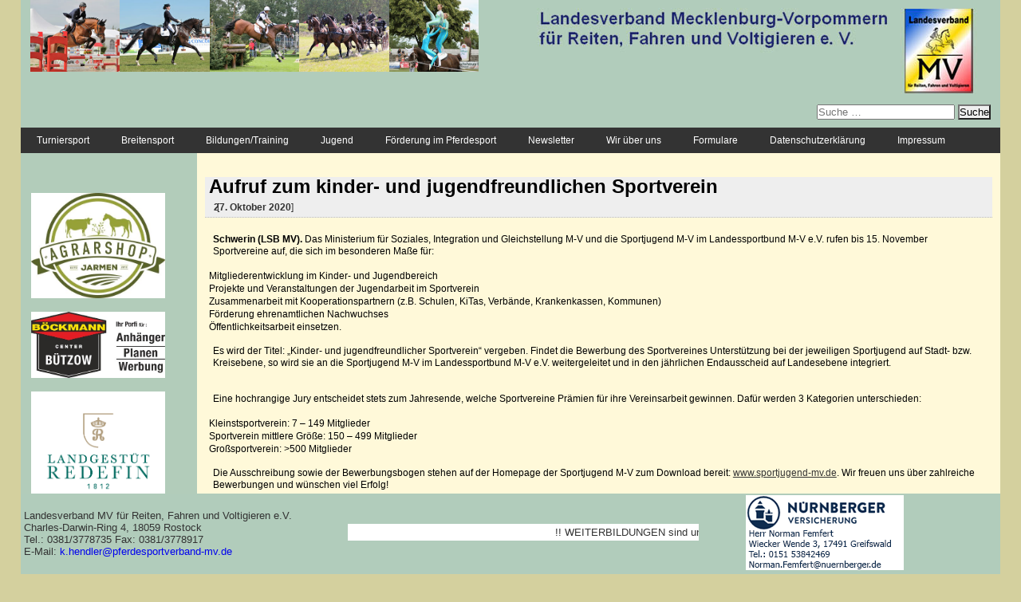

--- FILE ---
content_type: text/html; charset=UTF-8
request_url: https://www.pferdesportverband-mv.de/index.php/2020/10/27/aufruf-zum-kinder-und-jugendfreundlichen-sportverein/
body_size: 9041
content:
<!DOCTYPE html><html lang="de-DE"><head><meta charset="UTF-8"><meta charset="utf-8" /><meta name="viewport" content="width=device-width, initial-scale=1"><link rel="profile" href="http://gmpg.org/xfn/11"><link rel="pingback" href="https://www.pferdesportverband-mv.de/xmlrpc.php"><title>Aufruf zum kinder- und jugendfreundlichen Sportverein &#8211; Sportverband</title><link rel="stylesheet" id="siteground-optimizer-combined-css-9a07a13886cfcf222aafaa280b6e2704" href="https://www.pferdesportverband-mv.de/wp-content/uploads/siteground-optimizer-assets/siteground-optimizer-combined-css-9a07a13886cfcf222aafaa280b6e2704.css" media="all" /><link rel="preload" href="https://www.pferdesportverband-mv.de/wp-content/uploads/siteground-optimizer-assets/siteground-optimizer-combined-css-9a07a13886cfcf222aafaa280b6e2704.css" as="style"><meta name='robots' content='max-image-preview:large' /><link rel="alternate" type="application/rss+xml" title="Sportverband &raquo; Feed" href="https://www.pferdesportverband-mv.de/index.php/feed/" /><link rel="alternate" type="application/rss+xml" title="Sportverband &raquo; Kommentar-Feed" href="https://www.pferdesportverband-mv.de/index.php/comments/feed/" /><link rel="alternate" type="text/calendar" title="Sportverband &raquo; iCal Feed" href="https://www.pferdesportverband-mv.de/index.php/events/?ical=1" /><link rel="alternate" type="application/rss+xml" title="Sportverband &raquo; Aufruf zum kinder- und jugendfreundlichen Sportverein Kommentar-Feed" href="https://www.pferdesportverband-mv.de/index.php/2020/10/27/aufruf-zum-kinder-und-jugendfreundlichen-sportverein/feed/" /> <script type="text/javascript"> /* <![CDATA[ */
window._wpemojiSettings = {"baseUrl":"https:\/\/s.w.org\/images\/core\/emoji\/15.0.3\/72x72\/","ext":".png","svgUrl":"https:\/\/s.w.org\/images\/core\/emoji\/15.0.3\/svg\/","svgExt":".svg","source":{"concatemoji":"https:\/\/www.pferdesportverband-mv.de\/wp-includes\/js\/wp-emoji-release.min.js?ver=6.5.3"}};
/*! This file is auto-generated */
!function(i,n){var o,s,e;function c(e){try{var t={supportTests:e,timestamp:(new Date).valueOf()};sessionStorage.setItem(o,JSON.stringify(t))}catch(e){}}function p(e,t,n){e.clearRect(0,0,e.canvas.width,e.canvas.height),e.fillText(t,0,0);var t=new Uint32Array(e.getImageData(0,0,e.canvas.width,e.canvas.height).data),r=(e.clearRect(0,0,e.canvas.width,e.canvas.height),e.fillText(n,0,0),new Uint32Array(e.getImageData(0,0,e.canvas.width,e.canvas.height).data));return t.every(function(e,t){return e===r[t]})}function u(e,t,n){switch(t){case"flag":return n(e,"\ud83c\udff3\ufe0f\u200d\u26a7\ufe0f","\ud83c\udff3\ufe0f\u200b\u26a7\ufe0f")?!1:!n(e,"\ud83c\uddfa\ud83c\uddf3","\ud83c\uddfa\u200b\ud83c\uddf3")&&!n(e,"\ud83c\udff4\udb40\udc67\udb40\udc62\udb40\udc65\udb40\udc6e\udb40\udc67\udb40\udc7f","\ud83c\udff4\u200b\udb40\udc67\u200b\udb40\udc62\u200b\udb40\udc65\u200b\udb40\udc6e\u200b\udb40\udc67\u200b\udb40\udc7f");case"emoji":return!n(e,"\ud83d\udc26\u200d\u2b1b","\ud83d\udc26\u200b\u2b1b")}return!1}function f(e,t,n){var r="undefined"!=typeof WorkerGlobalScope&&self instanceof WorkerGlobalScope?new OffscreenCanvas(300,150):i.createElement("canvas"),a=r.getContext("2d",{willReadFrequently:!0}),o=(a.textBaseline="top",a.font="600 32px Arial",{});return e.forEach(function(e){o[e]=t(a,e,n)}),o}function t(e){var t=i.createElement("script");t.src=e,t.defer=!0,i.head.appendChild(t)}"undefined"!=typeof Promise&&(o="wpEmojiSettingsSupports",s=["flag","emoji"],n.supports={everything:!0,everythingExceptFlag:!0},e=new Promise(function(e){i.addEventListener("DOMContentLoaded",e,{once:!0})}),new Promise(function(t){var n=function(){try{var e=JSON.parse(sessionStorage.getItem(o));if("object"==typeof e&&"number"==typeof e.timestamp&&(new Date).valueOf()<e.timestamp+604800&&"object"==typeof e.supportTests)return e.supportTests}catch(e){}return null}();if(!n){if("undefined"!=typeof Worker&&"undefined"!=typeof OffscreenCanvas&&"undefined"!=typeof URL&&URL.createObjectURL&&"undefined"!=typeof Blob)try{var e="postMessage("+f.toString()+"("+[JSON.stringify(s),u.toString(),p.toString()].join(",")+"));",r=new Blob([e],{type:"text/javascript"}),a=new Worker(URL.createObjectURL(r),{name:"wpTestEmojiSupports"});return void(a.onmessage=function(e){c(n=e.data),a.terminate(),t(n)})}catch(e){}c(n=f(s,u,p))}t(n)}).then(function(e){for(var t in e)n.supports[t]=e[t],n.supports.everything=n.supports.everything&&n.supports[t],"flag"!==t&&(n.supports.everythingExceptFlag=n.supports.everythingExceptFlag&&n.supports[t]);n.supports.everythingExceptFlag=n.supports.everythingExceptFlag&&!n.supports.flag,n.DOMReady=!1,n.readyCallback=function(){n.DOMReady=!0}}).then(function(){return e}).then(function(){var e;n.supports.everything||(n.readyCallback(),(e=n.source||{}).concatemoji?t(e.concatemoji):e.wpemoji&&e.twemoji&&(t(e.twemoji),t(e.wpemoji)))}))}((window,document),window._wpemojiSettings);
/* ]]> */ </script> <style id='wp-emoji-styles-inline-css' type='text/css'> img.wp-smiley, img.emoji {
 display: inline !important;
 border: none !important;
 box-shadow: none !important;
 height: 1em !important;
 width: 1em !important;
 margin: 0 0.07em !important;
 vertical-align: -0.1em !important;
 background: none !important;
 padding: 0 !important;
 } </style> <style id='classic-theme-styles-inline-css' type='text/css'> /*! This file is auto-generated */
.wp-block-button__link{color:#fff;background-color:#32373c;border-radius:9999px;box-shadow:none;text-decoration:none;padding:calc(.667em + 2px) calc(1.333em + 2px);font-size:1.125em}.wp-block-file__button{background:#32373c;color:#fff;text-decoration:none} </style> <style id='global-styles-inline-css' type='text/css'> body{--wp--preset--color--black: #000000;--wp--preset--color--cyan-bluish-gray: #abb8c3;--wp--preset--color--white: #ffffff;--wp--preset--color--pale-pink: #f78da7;--wp--preset--color--vivid-red: #cf2e2e;--wp--preset--color--luminous-vivid-orange: #ff6900;--wp--preset--color--luminous-vivid-amber: #fcb900;--wp--preset--color--light-green-cyan: #7bdcb5;--wp--preset--color--vivid-green-cyan: #00d084;--wp--preset--color--pale-cyan-blue: #8ed1fc;--wp--preset--color--vivid-cyan-blue: #0693e3;--wp--preset--color--vivid-purple: #9b51e0;--wp--preset--gradient--vivid-cyan-blue-to-vivid-purple: linear-gradient(135deg,rgba(6,147,227,1) 0%,rgb(155,81,224) 100%);--wp--preset--gradient--light-green-cyan-to-vivid-green-cyan: linear-gradient(135deg,rgb(122,220,180) 0%,rgb(0,208,130) 100%);--wp--preset--gradient--luminous-vivid-amber-to-luminous-vivid-orange: linear-gradient(135deg,rgba(252,185,0,1) 0%,rgba(255,105,0,1) 100%);--wp--preset--gradient--luminous-vivid-orange-to-vivid-red: linear-gradient(135deg,rgba(255,105,0,1) 0%,rgb(207,46,46) 100%);--wp--preset--gradient--very-light-gray-to-cyan-bluish-gray: linear-gradient(135deg,rgb(238,238,238) 0%,rgb(169,184,195) 100%);--wp--preset--gradient--cool-to-warm-spectrum: linear-gradient(135deg,rgb(74,234,220) 0%,rgb(151,120,209) 20%,rgb(207,42,186) 40%,rgb(238,44,130) 60%,rgb(251,105,98) 80%,rgb(254,248,76) 100%);--wp--preset--gradient--blush-light-purple: linear-gradient(135deg,rgb(255,206,236) 0%,rgb(152,150,240) 100%);--wp--preset--gradient--blush-bordeaux: linear-gradient(135deg,rgb(254,205,165) 0%,rgb(254,45,45) 50%,rgb(107,0,62) 100%);--wp--preset--gradient--luminous-dusk: linear-gradient(135deg,rgb(255,203,112) 0%,rgb(199,81,192) 50%,rgb(65,88,208) 100%);--wp--preset--gradient--pale-ocean: linear-gradient(135deg,rgb(255,245,203) 0%,rgb(182,227,212) 50%,rgb(51,167,181) 100%);--wp--preset--gradient--electric-grass: linear-gradient(135deg,rgb(202,248,128) 0%,rgb(113,206,126) 100%);--wp--preset--gradient--midnight: linear-gradient(135deg,rgb(2,3,129) 0%,rgb(40,116,252) 100%);--wp--preset--font-size--small: 13px;--wp--preset--font-size--medium: 20px;--wp--preset--font-size--large: 36px;--wp--preset--font-size--x-large: 42px;--wp--preset--spacing--20: 0.44rem;--wp--preset--spacing--30: 0.67rem;--wp--preset--spacing--40: 1rem;--wp--preset--spacing--50: 1.5rem;--wp--preset--spacing--60: 2.25rem;--wp--preset--spacing--70: 3.38rem;--wp--preset--spacing--80: 5.06rem;--wp--preset--shadow--natural: 6px 6px 9px rgba(0, 0, 0, 0.2);--wp--preset--shadow--deep: 12px 12px 50px rgba(0, 0, 0, 0.4);--wp--preset--shadow--sharp: 6px 6px 0px rgba(0, 0, 0, 0.2);--wp--preset--shadow--outlined: 6px 6px 0px -3px rgba(255, 255, 255, 1), 6px 6px rgba(0, 0, 0, 1);--wp--preset--shadow--crisp: 6px 6px 0px rgba(0, 0, 0, 1);}:where(.is-layout-flex){gap: 0.5em;}:where(.is-layout-grid){gap: 0.5em;}body .is-layout-flex{display: flex;}body .is-layout-flex{flex-wrap: wrap;align-items: center;}body .is-layout-flex > *{margin: 0;}body .is-layout-grid{display: grid;}body .is-layout-grid > *{margin: 0;}:where(.wp-block-columns.is-layout-flex){gap: 2em;}:where(.wp-block-columns.is-layout-grid){gap: 2em;}:where(.wp-block-post-template.is-layout-flex){gap: 1.25em;}:where(.wp-block-post-template.is-layout-grid){gap: 1.25em;}.has-black-color{color: var(--wp--preset--color--black) !important;}.has-cyan-bluish-gray-color{color: var(--wp--preset--color--cyan-bluish-gray) !important;}.has-white-color{color: var(--wp--preset--color--white) !important;}.has-pale-pink-color{color: var(--wp--preset--color--pale-pink) !important;}.has-vivid-red-color{color: var(--wp--preset--color--vivid-red) !important;}.has-luminous-vivid-orange-color{color: var(--wp--preset--color--luminous-vivid-orange) !important;}.has-luminous-vivid-amber-color{color: var(--wp--preset--color--luminous-vivid-amber) !important;}.has-light-green-cyan-color{color: var(--wp--preset--color--light-green-cyan) !important;}.has-vivid-green-cyan-color{color: var(--wp--preset--color--vivid-green-cyan) !important;}.has-pale-cyan-blue-color{color: var(--wp--preset--color--pale-cyan-blue) !important;}.has-vivid-cyan-blue-color{color: var(--wp--preset--color--vivid-cyan-blue) !important;}.has-vivid-purple-color{color: var(--wp--preset--color--vivid-purple) !important;}.has-black-background-color{background-color: var(--wp--preset--color--black) !important;}.has-cyan-bluish-gray-background-color{background-color: var(--wp--preset--color--cyan-bluish-gray) !important;}.has-white-background-color{background-color: var(--wp--preset--color--white) !important;}.has-pale-pink-background-color{background-color: var(--wp--preset--color--pale-pink) !important;}.has-vivid-red-background-color{background-color: var(--wp--preset--color--vivid-red) !important;}.has-luminous-vivid-orange-background-color{background-color: var(--wp--preset--color--luminous-vivid-orange) !important;}.has-luminous-vivid-amber-background-color{background-color: var(--wp--preset--color--luminous-vivid-amber) !important;}.has-light-green-cyan-background-color{background-color: var(--wp--preset--color--light-green-cyan) !important;}.has-vivid-green-cyan-background-color{background-color: var(--wp--preset--color--vivid-green-cyan) !important;}.has-pale-cyan-blue-background-color{background-color: var(--wp--preset--color--pale-cyan-blue) !important;}.has-vivid-cyan-blue-background-color{background-color: var(--wp--preset--color--vivid-cyan-blue) !important;}.has-vivid-purple-background-color{background-color: var(--wp--preset--color--vivid-purple) !important;}.has-black-border-color{border-color: var(--wp--preset--color--black) !important;}.has-cyan-bluish-gray-border-color{border-color: var(--wp--preset--color--cyan-bluish-gray) !important;}.has-white-border-color{border-color: var(--wp--preset--color--white) !important;}.has-pale-pink-border-color{border-color: var(--wp--preset--color--pale-pink) !important;}.has-vivid-red-border-color{border-color: var(--wp--preset--color--vivid-red) !important;}.has-luminous-vivid-orange-border-color{border-color: var(--wp--preset--color--luminous-vivid-orange) !important;}.has-luminous-vivid-amber-border-color{border-color: var(--wp--preset--color--luminous-vivid-amber) !important;}.has-light-green-cyan-border-color{border-color: var(--wp--preset--color--light-green-cyan) !important;}.has-vivid-green-cyan-border-color{border-color: var(--wp--preset--color--vivid-green-cyan) !important;}.has-pale-cyan-blue-border-color{border-color: var(--wp--preset--color--pale-cyan-blue) !important;}.has-vivid-cyan-blue-border-color{border-color: var(--wp--preset--color--vivid-cyan-blue) !important;}.has-vivid-purple-border-color{border-color: var(--wp--preset--color--vivid-purple) !important;}.has-vivid-cyan-blue-to-vivid-purple-gradient-background{background: var(--wp--preset--gradient--vivid-cyan-blue-to-vivid-purple) !important;}.has-light-green-cyan-to-vivid-green-cyan-gradient-background{background: var(--wp--preset--gradient--light-green-cyan-to-vivid-green-cyan) !important;}.has-luminous-vivid-amber-to-luminous-vivid-orange-gradient-background{background: var(--wp--preset--gradient--luminous-vivid-amber-to-luminous-vivid-orange) !important;}.has-luminous-vivid-orange-to-vivid-red-gradient-background{background: var(--wp--preset--gradient--luminous-vivid-orange-to-vivid-red) !important;}.has-very-light-gray-to-cyan-bluish-gray-gradient-background{background: var(--wp--preset--gradient--very-light-gray-to-cyan-bluish-gray) !important;}.has-cool-to-warm-spectrum-gradient-background{background: var(--wp--preset--gradient--cool-to-warm-spectrum) !important;}.has-blush-light-purple-gradient-background{background: var(--wp--preset--gradient--blush-light-purple) !important;}.has-blush-bordeaux-gradient-background{background: var(--wp--preset--gradient--blush-bordeaux) !important;}.has-luminous-dusk-gradient-background{background: var(--wp--preset--gradient--luminous-dusk) !important;}.has-pale-ocean-gradient-background{background: var(--wp--preset--gradient--pale-ocean) !important;}.has-electric-grass-gradient-background{background: var(--wp--preset--gradient--electric-grass) !important;}.has-midnight-gradient-background{background: var(--wp--preset--gradient--midnight) !important;}.has-small-font-size{font-size: var(--wp--preset--font-size--small) !important;}.has-medium-font-size{font-size: var(--wp--preset--font-size--medium) !important;}.has-large-font-size{font-size: var(--wp--preset--font-size--large) !important;}.has-x-large-font-size{font-size: var(--wp--preset--font-size--x-large) !important;}
.wp-block-navigation a:where(:not(.wp-element-button)){color: inherit;}
:where(.wp-block-post-template.is-layout-flex){gap: 1.25em;}:where(.wp-block-post-template.is-layout-grid){gap: 1.25em;}
:where(.wp-block-columns.is-layout-flex){gap: 2em;}:where(.wp-block-columns.is-layout-grid){gap: 2em;}
.wp-block-pullquote{font-size: 1.5em;line-height: 1.6;} </style> <script defer type="text/javascript" src="https://www.pferdesportverband-mv.de/wp-includes/js/jquery/jquery.min.js?amp;ver=3.7.1" id="jquery-core-js"></script> <script defer type="text/javascript" src="https://www.pferdesportverband-mv.de/wp-includes/js/jquery/jquery-migrate.min.js?amp;ver=3.4.1" id="jquery-migrate-js"></script><link rel="https://api.w.org/" href="https://www.pferdesportverband-mv.de/index.php/wp-json/" /><link rel="alternate" type="application/json" href="https://www.pferdesportverband-mv.de/index.php/wp-json/wp/v2/posts/7253" /><link rel="EditURI" type="application/rsd+xml" title="RSD" href="https://www.pferdesportverband-mv.de/xmlrpc.php?rsd" /><meta name="generator" content="WordPress 6.5.3" /><link rel="canonical" href="https://www.pferdesportverband-mv.de/index.php/2020/10/27/aufruf-zum-kinder-und-jugendfreundlichen-sportverein/" /><link rel='shortlink' href='https://www.pferdesportverband-mv.de/?p=7253' /><link rel="alternate" type="application/json+oembed" href="https://www.pferdesportverband-mv.de/index.php/wp-json/oembed/1.0/embed?url=https%3A%2F%2Fwww.pferdesportverband-mv.de%2Findex.php%2F2020%2F10%2F27%2Faufruf-zum-kinder-und-jugendfreundlichen-sportverein%2F" /><link rel="alternate" type="text/xml+oembed" href="https://www.pferdesportverband-mv.de/index.php/wp-json/oembed/1.0/embed?url=https%3A%2F%2Fwww.pferdesportverband-mv.de%2Findex.php%2F2020%2F10%2F27%2Faufruf-zum-kinder-und-jugendfreundlichen-sportverein%2F&#038;format=xml" /><link rel="preconnect" href="https://fonts.googleapis.com"><link rel="preconnect" href="https://fonts.gstatic.com"><meta name="tec-api-version" content="v1"><meta name="tec-api-origin" content="https://www.pferdesportverband-mv.de"><link rel="alternate" href="https://www.pferdesportverband-mv.de/index.php/wp-json/tribe/events/v1/" /> <style id="egf-frontend-styles" type="text/css"> p {} h1 {} h2 {} h3 {} h4 {} h5 {} h6 {} </style></head><body class="post-template-default single single-post postid-7253 single-format-standard tribe-no-js group-blog"><div class="wrapper"> <!-- .wrapper starts --><header id="header" class="site-header" role="banner"><div class="leftcol"> <img src="https://www.pferdesportverband-mv.de/wp-content/themes/sportverband/images/head_01.jpg" alt="" height="90" /></div><div class="leftcol"> <img src="https://www.pferdesportverband-mv.de/wp-content/themes/sportverband/images/head_02.jpg" alt="" height="90" /></div><div class="leftcol"> <img src="https://www.pferdesportverband-mv.de/wp-content/themes/sportverband/images/head_03.jpg" alt="" height="90" /></div><div class="leftcol"> <img src="https://www.pferdesportverband-mv.de/wp-content/themes/sportverband/images/head_04.jpg" alt="" height="90" /></div><div class="leftcol"> <img src="https://www.pferdesportverband-mv.de/wp-content/themes/sportverband/images/head_05.jpg" alt="" height="90" /></div><div class="rightcol"> <img src="https://www.pferdesportverband-mv.de/wp-content/themes/sportverband/images/head.jpg" alt="" /><form role="search" method="get" class="search-form" action="https://www.pferdesportverband-mv.de/"> <label> <span class="screen-reader-text">Suche nach:</span> <input type="search" class="search-field" placeholder="Suche &hellip;" value="" name="s" /> </label> <input type="submit" class="search-submit" value="Suche" /></form></div><div id="TopMenu"> <!--< ?php get_sidebar('menu') ?>--><div class="menu-kontaktformular-container"><ul id="primary-menu" class="menu"><li id="menu-item-211" class="menu-item menu-item-type-custom menu-item-object-custom menu-item-has-children menu-item-211"><a>Turniersport</a><ul class="sub-menu"><li id="menu-item-16768" class="menu-item menu-item-type-post_type menu-item-object-page menu-item-home menu-item-16768"><a href="https://www.pferdesportverband-mv.de/">Turniere &#038; Reitertage 2026</a></li><li id="menu-item-15371" class="menu-item menu-item-type-post_type menu-item-object-page menu-item-15371"><a href="https://www.pferdesportverband-mv.de/index.php/nachwuchsleistungssport/">Nachwuchsleistungssport</a></li><li id="menu-item-11216" class="menu-item menu-item-type-post_type menu-item-object-page menu-item-has-children menu-item-11216"><a href="https://www.pferdesportverband-mv.de/index.php/cups/">Cups und Serien</a><ul class="sub-menu"><li id="menu-item-11212" class="menu-item menu-item-type-post_type menu-item-object-page menu-item-11212"><a href="https://www.pferdesportverband-mv.de/index.php/dressurcups/">Dressur</a></li><li id="menu-item-11213" class="menu-item menu-item-type-post_type menu-item-object-page menu-item-11213"><a href="https://www.pferdesportverband-mv.de/index.php/springcups/">Springen</a></li><li id="menu-item-11579" class="menu-item menu-item-type-post_type menu-item-object-page menu-item-11579"><a href="https://www.pferdesportverband-mv.de/index.php/fahrcups/">Fahren</a></li><li id="menu-item-11581" class="menu-item menu-item-type-post_type menu-item-object-page menu-item-11581"><a href="https://www.pferdesportverband-mv.de/index.php/voltigiercups/">Voltigieren</a></li></ul></li><li id="menu-item-502" class="menu-item menu-item-type-post_type menu-item-object-page menu-item-502"><a href="https://www.pferdesportverband-mv.de/index.php/richter-und-parcourschefs/">Richter und Parcourschefs</a></li><li id="menu-item-504" class="menu-item menu-item-type-post_type menu-item-object-page menu-item-504"><a href="https://www.pferdesportverband-mv.de/index.php/turniertierarzte/">Turniertierärzte</a></li><li id="menu-item-5548" class="menu-item menu-item-type-post_type menu-item-object-page menu-item-5548"><a href="https://www.pferdesportverband-mv.de/index.php/meldestellen/">Meldestellen</a></li><li id="menu-item-5500" class="menu-item menu-item-type-post_type menu-item-object-page menu-item-5500"><a href="https://www.pferdesportverband-mv.de/index.php/landesmeisterschaften/">Landesmeisterschaften</a></li><li id="menu-item-3489" class="menu-item menu-item-type-custom menu-item-object-custom menu-item-3489"><a href="https://www.pferdesportverband-mv.de/index.php/download-turniersport">Download-Turniersport</a></li><li id="menu-item-501" class="menu-item menu-item-type-post_type menu-item-object-page menu-item-501"><a href="https://www.pferdesportverband-mv.de/index.php/lk-bestimmungen/">LK-Bestimmungen</a></li><li id="menu-item-14821" class="menu-item menu-item-type-post_type menu-item-object-page menu-item-14821"><a href="https://www.pferdesportverband-mv.de/index.php/terminkalender2025/">Terminkalender 2025</a></li></ul></li><li id="menu-item-264" class="menu-item menu-item-type-custom menu-item-object-custom menu-item-has-children menu-item-264"><a>Breitensport</a><ul class="sub-menu"><li id="menu-item-15806" class="menu-item menu-item-type-post_type menu-item-object-page menu-item-15806"><a href="https://www.pferdesportverband-mv.de/index.php/tag-des-breitensports/">Tag des Breitensports</a></li><li id="menu-item-5538" class="menu-item menu-item-type-post_type menu-item-object-page menu-item-5538"><a href="https://www.pferdesportverband-mv.de/index.php/richter-und-parcourschefs/">Richter und Parcourschefs</a></li><li id="menu-item-5537" class="menu-item menu-item-type-post_type menu-item-object-page menu-item-5537"><a href="https://www.pferdesportverband-mv.de/index.php/musterausschreibung-breitensport/">Musterausschreibung Breitensport</a></li><li id="menu-item-5536" class="menu-item menu-item-type-post_type menu-item-object-page menu-item-5536"><a href="https://www.pferdesportverband-mv.de/index.php/wissen-breitensport/">Wissenswertes Breitensport</a></li><li id="menu-item-5539" class="menu-item menu-item-type-post_type menu-item-object-page menu-item-5539"><a href="https://www.pferdesportverband-mv.de/index.php/turniertierarzte/">Turniertierärzte</a></li><li id="menu-item-5549" class="menu-item menu-item-type-post_type menu-item-object-page menu-item-5549"><a href="https://www.pferdesportverband-mv.de/index.php/meldestellen/">Meldestellen</a></li><li id="menu-item-5557" class="menu-item menu-item-type-post_type menu-item-object-page menu-item-5557"><a href="https://www.pferdesportverband-mv.de/index.php/download-breitensport/">Download Breitensport</a></li><li id="menu-item-15448" class="menu-item menu-item-type-post_type menu-item-object-page menu-item-15448"><a href="https://www.pferdesportverband-mv.de/index.php/terminkalender2025/">Turnierkalender 2025</a></li></ul></li><li id="menu-item-265" class="menu-item menu-item-type-custom menu-item-object-custom menu-item-has-children menu-item-265"><a>Bildungen/Training</a><ul class="sub-menu"><li id="menu-item-10881" class="menu-item menu-item-type-post_type menu-item-object-page menu-item-10881"><a href="https://www.pferdesportverband-mv.de/index.php/weiterbildungstermine/">WEITERBILDUNGEN</a></li><li id="menu-item-17318" class="menu-item menu-item-type-post_type menu-item-object-page menu-item-17318"><a href="https://www.pferdesportverband-mv.de/index.php/trainerassistent-fuer-jugendliche/">Jugend-Trainerassistent</a></li><li id="menu-item-13300" class="menu-item menu-item-type-post_type menu-item-object-page menu-item-13300"><a href="https://www.pferdesportverband-mv.de/index.php/trainingslehrgaenge/">Trainingslehrgänge</a></li><li id="menu-item-3539" class="menu-item menu-item-type-post_type menu-item-object-page menu-item-3539"><a href="https://www.pferdesportverband-mv.de/index.php/abzeichenpruefungen/">Abzeichenprüfungen</a></li><li id="menu-item-566" class="menu-item menu-item-type-post_type menu-item-object-page menu-item-566"><a href="https://www.pferdesportverband-mv.de/index.php/trainer/">Liste der Trainer</a></li><li id="menu-item-572" class="menu-item menu-item-type-post_type menu-item-object-page menu-item-572"><a href="https://www.pferdesportverband-mv.de/index.php/prufer-des-psv/">Prüfer des PSV</a></li><li id="menu-item-5569" class="menu-item menu-item-type-post_type menu-item-object-page menu-item-5569"><a href="https://www.pferdesportverband-mv.de/index.php/richtlinien-richter/">Richtlinie Ri/Parcourschefs</a></li></ul></li><li id="menu-item-3686" class="menu-item menu-item-type-custom menu-item-object-custom menu-item-has-children menu-item-3686"><a>Jugend</a><ul class="sub-menu"><li id="menu-item-17317" class="menu-item menu-item-type-post_type menu-item-object-page menu-item-17317"><a href="https://www.pferdesportverband-mv.de/index.php/trainerassistent-fuer-jugendliche/">Jugend-Trainerassistent</a></li><li id="menu-item-3683" class="menu-item menu-item-type-post_type menu-item-object-page menu-item-3683"><a href="https://www.pferdesportverband-mv.de/index.php/jugendleitung/">Jugendleitung</a></li><li id="menu-item-3682" class="menu-item menu-item-type-post_type menu-item-object-page menu-item-3682"><a href="https://www.pferdesportverband-mv.de/index.php/jugendteam/">Jugendteam</a></li><li id="menu-item-14905" class="menu-item menu-item-type-post_type menu-item-object-page menu-item-14905"><a href="https://www.pferdesportverband-mv.de/index.php/jugendordnung-2/">Jugendordnung</a></li></ul></li><li id="menu-item-12292" class="menu-item menu-item-type-post_type menu-item-object-page menu-item-12292"><a href="https://www.pferdesportverband-mv.de/index.php/foerderung-im-pferdesport/">Förderung im Pferdesport</a></li><li id="menu-item-11196" class="menu-item menu-item-type-post_type menu-item-object-page menu-item-11196"><a href="https://www.pferdesportverband-mv.de/index.php/newsletter/">Newsletter</a></li><li id="menu-item-200" class="menu-item menu-item-type-custom menu-item-object-custom menu-item-has-children menu-item-200"><a>Wir über uns</a><ul class="sub-menu"><li id="menu-item-201" class="menu-item menu-item-type-post_type menu-item-object-page menu-item-201"><a href="https://www.pferdesportverband-mv.de/index.php/der-landesfachverband-fur-pferdesport/">Landesfachverband</a></li><li id="menu-item-411" class="menu-item menu-item-type-post_type menu-item-object-page menu-item-411"><a href="https://www.pferdesportverband-mv.de/index.php/vereine/">Mitgliedsvereine</a></li><li id="menu-item-412" class="menu-item menu-item-type-post_type menu-item-object-page menu-item-412"><a href="https://www.pferdesportverband-mv.de/index.php/betriebe/">Mitgliedsbetriebe</a></li><li id="menu-item-15548" class="menu-item menu-item-type-post_type menu-item-object-page menu-item-15548"><a href="https://www.pferdesportverband-mv.de/index.php/organe-und-gremien/">Organe und Gremien</a></li><li id="menu-item-202" class="menu-item menu-item-type-post_type menu-item-object-page menu-item-202"><a href="https://www.pferdesportverband-mv.de/index.php/geschaftsstelle/">Das Team</a></li><li id="menu-item-15552" class="menu-item menu-item-type-post_type menu-item-object-page menu-item-15552"><a href="https://www.pferdesportverband-mv.de/index.php/satzung/">Satzung</a></li><li id="menu-item-15365" class="menu-item menu-item-type-post_type menu-item-object-page menu-item-15365"><a href="https://www.pferdesportverband-mv.de/index.php/ehrenordnung/">Ehrenordnung</a></li><li id="menu-item-235" class="menu-item menu-item-type-post_type menu-item-object-page menu-item-235"><a href="https://www.pferdesportverband-mv.de/index.php/finanzordnung/">Finanzordnung</a></li></ul></li><li id="menu-item-287" class="menu-item menu-item-type-post_type menu-item-object-page menu-item-287"><a href="https://www.pferdesportverband-mv.de/index.php/download/">Formulare</a></li><li id="menu-item-2509" class="menu-item menu-item-type-post_type menu-item-object-page menu-item-2509"><a href="https://www.pferdesportverband-mv.de/index.php/datenschutzerklaerung/">Datenschutzerklärung</a></li><li id="menu-item-316" class="menu-item menu-item-type-post_type menu-item-object-page menu-item-316"><a href="https://www.pferdesportverband-mv.de/index.php/impressum/">Impressum</a></li></ul></div></nav></div> <!--<nav id="site-navigation" class="main-navigation" role="navigation"> <button class="menu-toggle" aria-controls="primary-menu" aria-expanded="false">< ?php esc_html_e( 'Primary Menu', 'sportverband' ); ?></button> < ?php wp_nav_menu( array( 'theme_location' => 'primary', 'menu_id' => 'primary-menu' ) ); ?></nav><!-- #site-navigation --></header><!-- #masthead --><div id="content" class="site-content"><div id="LeftMenuBar"> <!--<div class="hosrt-gebers-logo"> <img src="< ?php echo get_template_directory_uri(); ?>/images/logo_hgs.jpg" alt="" /></div> --><div class="Advertises"><aside id="secondary" class="widget-area" role="complementary"><div class="wp-block-group"><div class="wp-block-group__inner-container is-layout-constrained wp-block-group-is-layout-constrained"><ul><li><a href="https://www.agrarshop-jarmen.de/"><img decoding="async" src="https://www.pferdesportverband-mv.de/wp-content/uploads/2019/03/Agrarshop-Jarmen_Logo_kl_2019.jpg" alt=""></a></li><li></li><li><a href="https://www.boeckmann-buetzow.de/"><img decoding="async" src="https://www.pferdesportverband-mv.de/wp-content/uploads/2023/12/bcb-ihr-profi-fuer_hp.jpg" alt=""></a></li><li class="has-small-font-size"><a href=" https://www.landgestuet-redefin.de/"><img decoding="async" src=" https://www.pferdesportverband-mv.de/wp-content/uploads/2024/05/LogoRedefin_klein-fuer-Internetseite.png" alt=""></a></li><li><a href="https://www.sportjugend-mv.de/bewegungsfoerderung/uebersicht-kinder-und-jugendschutz/"><img decoding="async" src="https://www.pferdesportverband-mv.de/wp-content/uploads/2023/12/Plakett-Affenstark_Praevention-Gewalt.jpg" alt=""></a></li></ul></div></div><p></p></aside><!-- #secondary --></div></div><div id="primary" class="content-area"><main id="main" class="site-main" role="main"><article id="post-7253" class="post-7253 post type-post status-publish format-standard hentry category-news category-news-2020"><header class="entry-header"><h1 class="entry-title">Aufruf zum kinder- und jugendfreundlichen Sportverein</h1><div class="entry-meta"> <span class="posted-on">Posted on <a href="https://www.pferdesportverband-mv.de/index.php/2020/10/27/aufruf-zum-kinder-und-jugendfreundlichen-sportverein/" rel="bookmark"><time class="entry-date published updated" datetime="2020-10-27T13:10:56+01:00">27. Oktober 2020</time></a></span><span class="byline"> by <span class="author vcard"><a class="url fn n" href="https://www.pferdesportverband-mv.de/index.php/author/pferdesportverband/">Kathleen Hendler</a></span></span></div><!-- .entry-meta --></header><!-- .entry-header --><div class="entry-content" style="clear: both;"><p><strong>Schwerin (LSB MV). </strong>Das Ministerium für Soziales, Integration und Gleichstellung M-V und die Sportjugend M-V im Landessportbund M-V e.V. rufen bis 15. November Sportvereine auf, die sich im besonderen Maße für:</p><ul><li>Mitgliederentwicklung im Kinder- und Jugendbereich</li><li>Projekte und Veranstaltungen der Jugendarbeit im Sportverein</li><li>Zusammenarbeit mit Kooperationspartnern (z.B. Schulen, KiTas, Verbände, Krankenkassen, Kommunen)</li><li>Förderung ehrenamtlichen Nachwuchses</li><li>Öffentlichkeitsarbeit einsetzen.</li></ul><p>Es wird der Titel: „Kinder- und jugendfreundlicher Sportverein“ vergeben. Findet die Bewerbung des Sportvereines Unterstützung bei der jeweiligen Sportjugend auf Stadt- bzw. Kreisebene, so wird sie an die Sportjugend M-V im Landessportbund M-V e.V. weitergeleitet und in den jährlichen Endausscheid auf Landesebene integriert.</p><p>Eine hochrangige Jury entscheidet stets zum Jahresende, welche Sportvereine Prämien für ihre Vereinsarbeit gewinnen. Dafür werden 3 Kategorien unterschieden:</p><ul><li>Kleinstsportverein: 7 – 149 Mitglieder</li><li>Sportverein mittlere Größe: 150 – 499 Mitglieder</li><li>Großsportverein: &gt;500 Mitglieder</li></ul><p>Die Ausschreibung sowie der Bewerbungsbogen stehen auf der Homepage der Sportjugend M-V zum Download bereit: <a href="http://www.sportjugend-mv.de">www.sportjugend-mv.de</a>. Wir freuen uns über zahlreiche Bewerbungen und wünschen viel Erfolg!</p><p><img fetchpriority="high" decoding="async" class="alignnone size-full wp-image-7255" src="https://www.pferdesportverband-mv.de/wp-content/uploads/2020/10/Wettbewerb.jpg" alt="" width="390" height="390" srcset="https://www.pferdesportverband-mv.de/wp-content/uploads/2020/10/Wettbewerb.jpg 390w, https://www.pferdesportverband-mv.de/wp-content/uploads/2020/10/Wettbewerb-300x300.jpg 300w, https://www.pferdesportverband-mv.de/wp-content/uploads/2020/10/Wettbewerb-150x150.jpg 150w" sizes="(max-width: 390px) 100vw, 390px" /></p></div><!-- .entry-content --><footer class="entry-footer"> <span class="cat-links">Posted in <a href="https://www.pferdesportverband-mv.de/index.php/category/news/" rel="category tag">News</a>, <a href="https://www.pferdesportverband-mv.de/index.php/category/news/news-2020/" rel="category tag">News 2020</a></span></footer><!-- .entry-footer --></article><!-- #post-## --></main><!-- #main --></div><!-- #primary --></div><!-- #content --><footer id="footer" class="site-footer" role="contentinfo"><table width="100%"><tr><td><td><p><span style="font-family: arial,helvetica,sans-serif;"><span style="font-size: 10pt;">Landesverband MV für Reiten, Fahren und Voltigieren e.V.</span> <br /> <span style="font-family: arial,helvetica,sans-serif; font-size: 10pt;"> </span></p> <span style="font-family: arial,helvetica,sans-serif; font-size: 10pt;"> Charles-Darwin-Ring 4, 18059 Rostock</span><br /></p><p><span style="font-family: arial,helvetica,sans-serif; font-size: 10pt;"> Tel.: 0381/3778735    Fax: 0381/3778917</span><br /> <span style="font-family: arial,helvetica,sans-serif; font-size: 10pt;">E-Mail: <a href="mailto:k.hendler@pferdesportverband-mv.de" target="_blank" rel="noopener">k.hendler@pferdesportverband-mv.de</a></span></p></td></td><td class="style1" align="center" style="width: 550px"><form name="Tickerform"><div><marquee style='' scrollamount='5' scrolldelay='10' direction='left' onmouseover='this.stop()' onmouseout='this.start()'>!! WEITERBILDUNGEN sind unter der Rubrik Bildungen/Training gelistet !!</marquee></div> <!-- <script language="JavaScript">WriteInput();</script><input type="text" name="news" size="60" value="">--></form>&nbsp;</td><td class="style2" align="left" style="width: 317px"> <a target="_blank" href="http://www.nuernberger.de/femfert"><img src="https://www.pferdesportverband-mv.de/wp-content/themes/sportverband/images/nuernberger-logo.gif" width="198" height="94" class="style3"></a><br></td></tr></table></footer><!-- #colophon --></div> <!-- .wrapper ends --><div style="clear:both;width:100%;text-align:center; font-size:11px; "><a target="_blank" title="Social Media Auto Publish" href="https://xyzscripts.com/wordpress-plugins/social-media-auto-publish/compare" >Social Media Auto Publish</a> Powered By : <a target="_blank" title="PHP Scripts & Programs" href="http://www.xyzscripts.com" >XYZScripts.com</a></div> <script> /* <![CDATA[ */var tribe_l10n_datatables = {"aria":{"sort_ascending":": aktivieren, um Spalte aufsteigend zu sortieren","sort_descending":": aktivieren, um Spalte absteigend zu sortieren"},"length_menu":"Zeige _MENU_ Eintr\u00e4ge","empty_table":"Keine Daten in der Tabelle verf\u00fcgbar","info":"_START_ bis _END_ von _TOTAL_ Eintr\u00e4gen","info_empty":"Zeige 0 bis 0 von 0 Eintr\u00e4gen","info_filtered":"(gefiltert aus _MAX_ Eintr\u00e4gen gesamt)","zero_records":"Keine passenden Eintr\u00e4ge gefunden","search":"Suche:","all_selected_text":"Alle Objekte auf dieser Seite wurden selektiert. ","select_all_link":"Alle Seiten ausw\u00e4hlen","clear_selection":"Auswahl aufheben.","pagination":{"all":"Alle","next":"Weiter","previous":"Zur\u00fcck"},"select":{"rows":{"0":"","_":": Ausgew\u00e4hlte %d Zeilen","1":": Ausgew\u00e4hlt 1 Zeile"}},"datepicker":{"dayNames":["Sonntag","Montag","Dienstag","Mittwoch","Donnerstag","Freitag","Samstag"],"dayNamesShort":["So","Mo","Di","Mi","Do","Fr","Sa"],"dayNamesMin":["S","M","D","M","D","F","S"],"monthNames":["Januar","Februar","M\u00e4rz","April","Mai","Juni","Juli","August","September","Oktober","November","Dezember"],"monthNamesShort":["Januar","Februar","M\u00e4rz","April","Mai","Juni","Juli","August","September","Oktober","November","Dezember"],"monthNamesMin":["Jan","Feb","Mrz","Apr","Mai","Jun","Jul","Aug","Sep","Okt","Nov","Dez"],"nextText":"Weiter","prevText":"Zur\u00fcck","currentText":"Heute","closeText":"Erledigt","today":"Heute","clear":"Zur\u00fccksetzen"}};/* ]]> */ </script><script defer type="text/javascript" src="https://www.pferdesportverband-mv.de/wp-content/uploads/siteground-optimizer-assets/sportverband-navigation.min.js?amp;ver=20151215" id="sportverband-navigation-js"></script> <script defer type="text/javascript" src="https://www.pferdesportverband-mv.de/wp-content/uploads/siteground-optimizer-assets/sportverband-skip-link-focus-fix.min.js?amp;ver=20151215" id="sportverband-skip-link-focus-fix-js"></script> <script defer src="https://www.pferdesportverband-mv.de/wp-content/uploads/siteground-optimizer-assets/siteground-optimizer-combined-js-78cccd3a3ebcc12aa654c74a4aa99a1b.js"></script></body></html>
<!-- Cached by WP-Optimize (gzip) - https://getwpo.com - Last modified: 20. January 2026 11:33 am (Europe/Berlin UTC:1) -->
